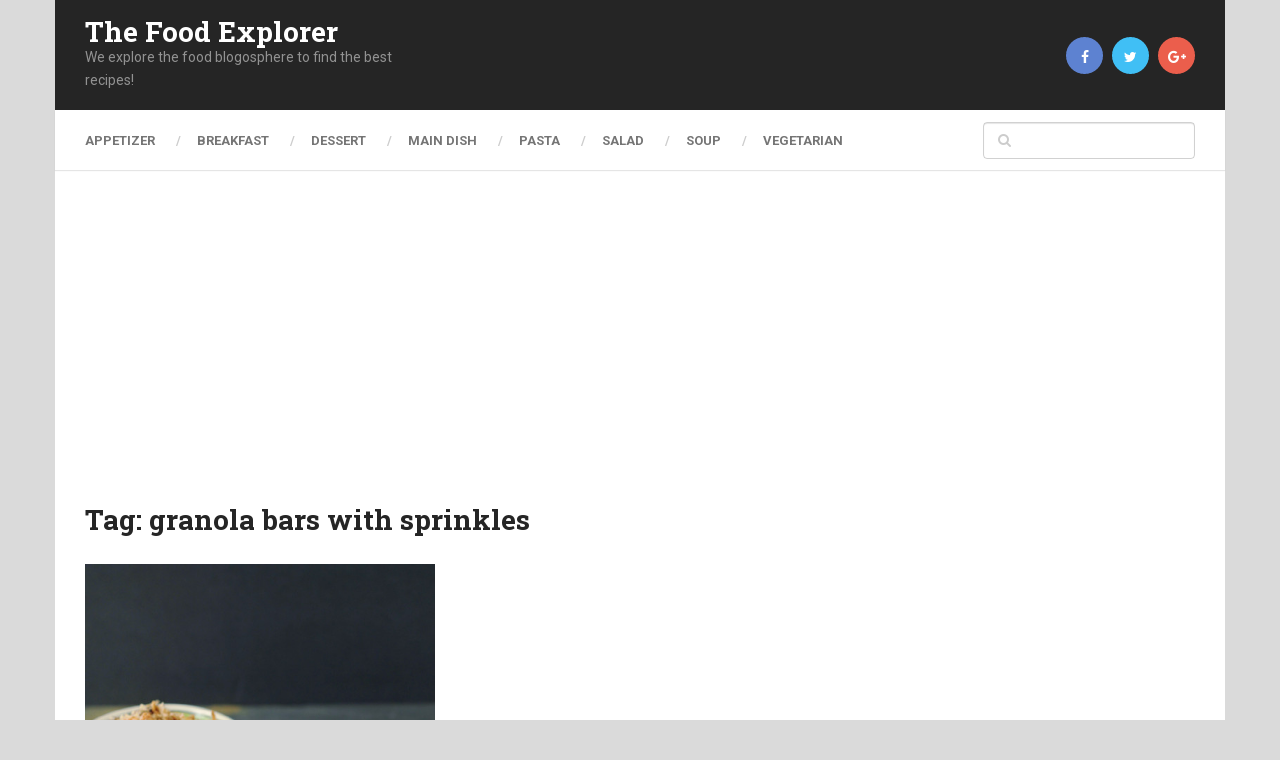

--- FILE ---
content_type: text/html; charset=utf-8
request_url: https://www.google.com/recaptcha/api2/aframe
body_size: 258
content:
<!DOCTYPE HTML><html><head><meta http-equiv="content-type" content="text/html; charset=UTF-8"></head><body><script nonce="v9gFaZc-SoP3mwIjV3-LBQ">/** Anti-fraud and anti-abuse applications only. See google.com/recaptcha */ try{var clients={'sodar':'https://pagead2.googlesyndication.com/pagead/sodar?'};window.addEventListener("message",function(a){try{if(a.source===window.parent){var b=JSON.parse(a.data);var c=clients[b['id']];if(c){var d=document.createElement('img');d.src=c+b['params']+'&rc='+(localStorage.getItem("rc::a")?sessionStorage.getItem("rc::b"):"");window.document.body.appendChild(d);sessionStorage.setItem("rc::e",parseInt(sessionStorage.getItem("rc::e")||0)+1);localStorage.setItem("rc::h",'1768833118515');}}}catch(b){}});window.parent.postMessage("_grecaptcha_ready", "*");}catch(b){}</script></body></html>

--- FILE ---
content_type: text/plain
request_url: https://www.google-analytics.com/j/collect?v=1&_v=j102&a=1049295502&t=pageview&_s=1&dl=https%3A%2F%2Fthefoodexplorer.com%2Ftag%2Fgranola-bars-with-sprinkles%2F&ul=en-us%40posix&dt=granola%20bars%20with%20sprinkles%20Archives%20-%20The%20Food%20Explorer&sr=1280x720&vp=1280x720&_u=IEBAAEABAAAAACAAI~&jid=1020535834&gjid=863053922&cid=1985154801.1768833117&tid=UA-5674244-23&_gid=261190608.1768833117&_r=1&_slc=1&z=1827742224
body_size: -452
content:
2,cG-43FM7CEMLN